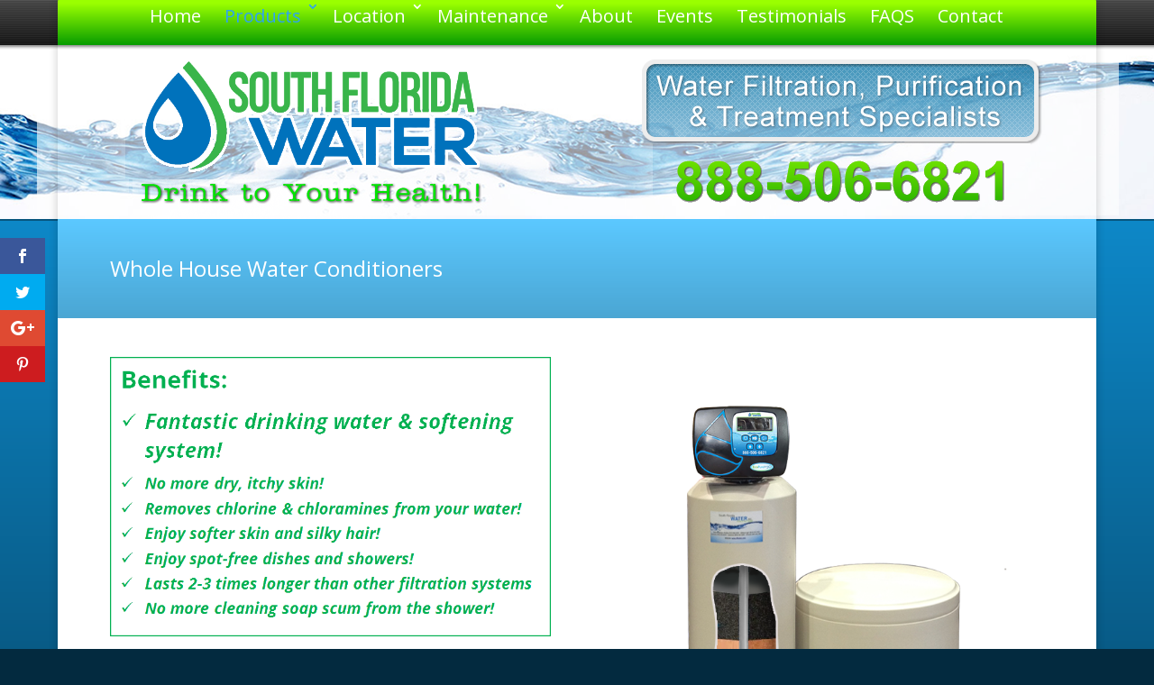

--- FILE ---
content_type: text/css
request_url: https://sflwater.com/wp-content/themes/Divi-child/style.css?ver=4.27.4
body_size: 2185
content:
/*
 Theme Name:     Divi Child
 Theme URI:      https://www.elegantthemes.com/gallery/divi/
 Description:    Divi Child Theme
 Author:         Elegant Themes
 Author URI:     https://www.elegantthemes.com
 Template:       Divi
 Version:        1.0.0
*/
 
 
/* =Theme customization starts here
------------------------------------------------------- */

/* Body */

body {
	background:transparent;
	background-attachment:scroll;
	background-color: #032A3F;
	background-image:url(https://www.sflwater.com/wp-content/uploads/pg-bg2.png);
	background-position:center top;
	background-repeat:no-repeat;
	border:0;
	color: #000000;
	font-size:100%;	
	font-size:15px;
	margin-top:0px;
	outline:0;
	padding:0;
	vertical-align:baseline;
}
/* Header Tags */
h1, h2, h3, h4, h5, h6 {
	font-weight:500;
	line-height:1.5em;
	padding-bottom:10px;
}
/* Header Tags */
h1, h2 {
	color:#21A9E9;
}
/* Header Tags */
h3, h4, h5, h6 {
	color:#009900;
}
/* Main Header Secondary Background */
#page-container {
 background-color:transparent !important;
	background-image:url(https://www.sflwater.com/wp-content/uploads/header-bg-001.png);
	background-position:center top;
	background-repeat:no-repeat;
}
/* Header Nav BG Color, Image */
#main-header {
	background-image:url(https://www.sflwater.com/wp-content/uploads/sfwt-logo-001d.png);
	background-color: transparent !important;
	background-position:center top;
	background-repeat:no-repeat;
	font-weight:500;
	line-height:25px;
	min-height:100px;
	height: 243px;
	padding:0px 0 0 0;
	top:0;
	width:100%;
	box-shadow:0 0px 0 rgba(0, 0, 0, 0.1);
	-moz-box-shadow:0 0px 0 rgba(0, 0, 0, 0.1);
	-webkit-box-shadow:0 0px 0 rgba(0, 0, 0, 0.1);
	-moz-transition:all 0.2s ease-in-out;
	-webkit-transition:all 0.2s ease-in-out;
	transition:all 0.2s ease-in-out;
	position:relative;
	z-index:99999;
	margin-bottom: 450px !important;
}
/*----------------------------------------------------------------------*/
/*------------------ PAGE CONTENT SECTION ------------------------------*/
/*----------------------------------------------------------------------*/

/* Link Color, Mobile Dropdown Icon Color - a { text-decoration: */
a {
	color: #FFAE30;
	font-weight:bold;
	text-decoration: none;
}
/* Link Color, Mobile Dropdown Icon Color - a { text-decoration: */
a:hover {
	color: #BB0000;
	font-weight:bold;
	text-decoration: none;
}
/* Text Box Top & Bottom - .et_pb_section { padding: */
.et_pb_section {
	padding:0px 0;
	position:relative;
}
/* Text Box All Sides - .et_pb_row { width: */
.et_pb_row {
	margin:0 auto;
	padding:20px 0 0 0;
	position:relative;
	width:1080px;
}
/* Text Box Bottom - .et_pb_text { width: */
.et_pb_text {
	margin-bottom:20px;
	width:100%;
}
/* Text Box Background Color - #main-content, .et_pb_section { background-color: */
#main-content, .et_pb_section {
	background-color:#FFFFFF;
}
/* Map Height - .et_pb_column_2_3 .et_pb_map { height: */
.et_pb_column_2_3 .et_pb_map {
	height:500px;
	width:700px;
}
/*----------------------------------------------------------------------*/
/*------------------ MAIN NAVIGATION SECTION ---------------------------*/
/*----------------------------------------------------------------------*/

/* Top Menu Padding - #main-header nav#top-menu-nav { padding-top: */
#main-header nav#top-menu-nav {
	padding-top: 0px;
}
/* Top Nav Buttons BG */
#top-menu {
	margin-bottom: 195px;
	margin-top:0px;
}
/* Top Menu Padding - #top-menu li { display: */
#top-menu li {
	display: inline-block;
	padding-right: 0px;
}
/* Top Menu - #top-menu a { color: */
#top-menu a {
	color:#FFFFFF;
	display:block;
	font-size:20px;
	font-weight:normal;
	padding:11px;
	position:relative;
	text-decoration:none;
}
/* Top Menu Hover - #top-menu a:hover { color: */
#top-menu.nav li a:hover {
	background-image:url(https://www.sflwater.com/wp-content/uploads/nav-hover-bg-001.png);
	background-position:left top;
	background-repeat:no-repeat;
	color:#FFFFFF;
}
/* Top Menu Current - #top-menu li.current-menu-item > a { font-weight: */
#top-menu li.current-menu-item > a {
	background-position:left top;
	background-repeat:no-repeat;
	border:none;
	color:#004E00;
	font-weight:bold;
	text-transform:uppercase;
}
/* Dropdown Menu Box - .nav li ul { z-index: */
.nav li ul {
	background-color:rgba(0, 121, 161, 0.8);
	background-position:left top;
	background-repeat:repeat;
	z-index: 9999;
	visibility: hidden;
	opacity: 0;
	box-shadow: 0 2px 5px rgba(0, 0, 0, 0.1);
	-moz-box-shadow: 0 2px 5px rgba(0, 0, 0, 0.1);
	-webkit-box-shadow: 0 2px 5px rgba(0, 0, 0, 0.1);
	-moz-border-radius: 10px;
	-webkit-border-radius: 10px;
	border-radius: 10px;
}
/* Secondary Dropdown Box Margin Top */
.nav li ul li ul {
	margin-top:-45px;
}
/* Secondary Dropdown Box Menu Border */
#top-menu.nav li ul li a:hover {
	background-image:url(https://www.sflwater.com/wp-content/uploads/nav-hover-bg-002.png);
	background-position:left top;
	background-repeat:no-repeat;
	-moz-border-radius: 5px;
	-webkit-border-radius: 5px;
	border-radius: 5px;
}
/*----------------------------------------------------------------------*/
/*------------------ MOBILE NAVIGATION SECTION -------------------------*/
/*----------------------------------------------------------------------*/

/*  Mobile Dropdown Menu - .nav li li a, .et_mobile_menu li a { font-size:  */
.nav li li a, .et_mobile_menu li a {
	font-size: 14px;
	font-weight: bold;
	-moz-transition: all 0.2s ease-in-out;
	-webkit-transition: all 0.2s ease-in-out;
	transition: all 0.2s ease-in-out;
}
/* Mobile Dropdown Menu - .et_mobile_menu li a { border-bottom: */
.et_mobile_menu li a {
	color: #FFFFFF;
	display: block;
	padding: 5px 5%;
	width: 90%;
}
/* Mobile Dropdown Menu Text Color and BG Color - .nav ul li a:hover, .et_mobile_menu li a:hover { color: */
.nav ul li a:hover, .et_mobile_menu li a:hover {
	background-image:url(https://www.sflwater.com/wp-content/uploads/nav-hover-bg-002.png);
	background-position:left top;
	background-repeat:no-repeat;
	color: #FFFFFF;
	-moz-border-radius: 5px;
	-webkit-border-radius: 5px;
	border-radius: 5px;
}
/* Mobile Dropdown Menu Box  - .et_mobile_menu { position: */
.et_mobile_menu {
	background-color:rgba(0, 121, 161, 0.9);
	background-image:url(https://www.sflwater.com/wp-content/uploads/dropdown-bg-001.png);
	background-position:left top;
	background-repeat:repeat;
	margin-top:-4px;
	position: absolute;
	left: 0;
	top: 62px;
	padding: 5%;
	width: 90%;
	visibility: visible;
	opacity: 1;
	display: none;
	z-index: 9999;
	box-shadow: 0 2px 5px rgba(0, 0, 0, 0.1);
	-moz-box-shadow: 0 2px 5px rgba(0, 0, 0, 0.1);
	-webkit-box-shadow: 0 2px 5px rgba(0, 0, 0, 0.1);
	-moz-border-radius: 5px;
	-webkit-border-radius: 5px;
	border-radius: 5px;
}
/* Mobile Menu Bar Box  - .et_header_style_centered #main-header .mobile_nav { display: */
.et_header_style_centered #main-header .mobile_nav {
	background-color: rgba(0, 121, 161, 0.8);
	margin-bottom:20px;
	margin-top:75px;
	padding: 5px 10px;
	display: block;
	text-align: left;
	-moz-border-radius: 5px;
	-webkit-border-radius: 5px;
	border-radius: 5px;
}
/* Mobile Dropdown Box Margin - #main-header #et_mobile_nav_menu { margin-top: */
#main-header #et_mobile_nav_menu {
	margin-bottom:-13px;
	margin-top: 120px;
}
/*----------------------------------------------------------------------*/
/*------------------ FOOTER SECTION ------------------------------------*/ 
/*----------------------------------------------------------------------*/

/* Footer Menu - .bottom-nav { padding: */
.bottom-nav {
	padding:15px 0;
	text-align:center;
}
/* Footer Menu Hover - .bottom-nav a:hover { color: */
.bottom-nav a:hover {
	color:#CC0000;
}
/* Footer Text - #footer-info { text-align: */
#footer-info {
	color:#CCCCCC;
	padding-bottom:10px;
	text-align:center;
	width: 100%;
}
/* Footer Nav - #footer-info a { font-weight: */
#footer-info a {
	color:#666666;
	font-weight:normal;
}
/* Footer Main */
#main-footer {
}
/*----------------------------------------------------------------------*/
/*------------------ BEGIN WWW CSS SECTION -----------------------------*/ 
/*----------------------------------------------------------------------*/

/* Page Text Link */
a.pageLink:link {
	color:#666666;
	text-decoration:none;
}
/* Page Text Link */
a.pageLink:visited {
	color:#666666;
	text-decoration:none;
}
/* Page Text Link */
a.pageLink:hover {
	color:#000000;
	text-decoration:underline;
}
/* Page Title */
.pageTitle {
	color:#FFFFFF;
	font-size:24px;
	font-weight:normal;
	line-height:1em;
	padding-bottom:10px;
}
/* Gallery Title */
.galleryTitle {
	color:#BB0000;
	font-size:22px;
	font-weight:bold;
}
/* Price Title */
.priceTitle {
	color:#BB0000;
	font-size:22px;
	font-weight:bold;
}
/* Title Text */
.titleTextRed {
	color:#BB0000;
	font-size:20px;
	font-weight:bold;
}
/* Special CSS */
#columnBG {
	background-color:#151515;
	color:#f1f1f1;
	padding: 13px 5px 20px 5px;
}
/* Special CSS */
.rowBG {
	background-image:url(https://www.sflwater.com/wp-content/uploads/row-bg-001.png);
	background-position:center top;
	background-repeat:repeat;
}
/* Site Map */
.page-list {
font-size:12px; font-weight:normal;
}
/*----------------------------------------------------------------------*/
/*------------------ BEGIN MOBILE SCREEN SECTION -----------------------*/ 
/*----------------------------------------------------------------------*/

@media only screen and ( max-width: 980px ) {

/* Body */
body {
	background-image:none;
}
/* Logo Height - Mobile - #logo { margin-bottom: */
#logo {
	margin-bottom:0;
	max-height:75px;
}
/* Main Header Secondary Background */
#page-container {
	background-color:#032A3F;
	background-image:url(https://www.sflwater.com/wp-content/uploads/header-bg-002.png);
	background-position:center top;
	background-repeat:repeat-x;
}
/* Header Nav BG Color, Image*/
#main-header {
	background-image:url(https://www.sflwater.com/wp-content/uploads/sfwt-logo-002b.png);
	background-position:center top;
	background-repeat:no-repeat;
	font-weight:500;
	line-height:23px;
	min-height:75px;
	height: auto;
	margin-bottom: 0 !important;
	padding:18px 0 0 0;
	top:0;
	width:100%;
	box-shadow:0 1px 0 rgba(0, 0, 0, 0.1);
	-moz-box-shadow:0 1px 0 rgba(0, 0, 0, 0.1);
	-webkit-box-shadow:0 1px 0 rgba(0, 0, 0, 0.1);
	-moz-transition:all 0.2s ease-in-out;
	-webkit-transition:all 0.2s ease-in-out;
	transition:all 0.2s ease-in-out;
	position:relative;
	z-index:99999;
}
/* Page Title */
.pageTitle {
	color:#FFFFFF;
	font-size:20px;
	font-weight:normal;
	line-height:1em;
	padding-bottom:5px;
}
}

.entry-content table { border: 0px solid #eee !important; margin: 0 0 15px 0; text-align: left; width: 100%; }

.entry-content tr td { border-top: 0px solid #eee !important; padding: 6px 24px; }

.et_header_style_centered #top-menu>li>a {
	padding-bottom: 22px;
}

.et_pb_row {
	padding: 20px 0 20px 0 !important;
}

@media (max-width: 980px) {
.et_header_style_centered .mobile_nav .select_page {
	color: #000 !important;
	position: absolute;
	padding: 5px 0 0 40px;
	}
}

.et_header_style_centered #top-menu > li > a {
    padding-bottom: 1.2em !important;
}

/*----------------------------------------------------------------------*/
/*------------------ END CONSOLIDATE SECTION ---------------------------*/
/*----------------------------------------------------------------------*/

--- FILE ---
content_type: text/plain
request_url: https://www.google-analytics.com/j/collect?v=1&_v=j102&a=494619479&t=pageview&_s=1&dl=https%3A%2F%2Fsflwater.com%2Fwhole-house-water-conditioners%2F&ul=en-us%40posix&dt=Water%20Treatment%20and%20Filtration%20Discount%20Coupons%20in%20Tampa%20Bay%2C%20St.%20Pete%2C%20Clearwater%2C%20Lakeland%2C%20Sarasota%2C%20Orlando%20Florida&sr=1280x720&vp=1280x720&_u=IEBAAEABAAAAACAAI~&jid=1533223734&gjid=1686542660&cid=1877772896.1768822158&tid=UA-60440961-1&_gid=1494238858.1768822158&_r=1&_slc=1&z=1266284793
body_size: -449
content:
2,cG-QKLP12YSVW